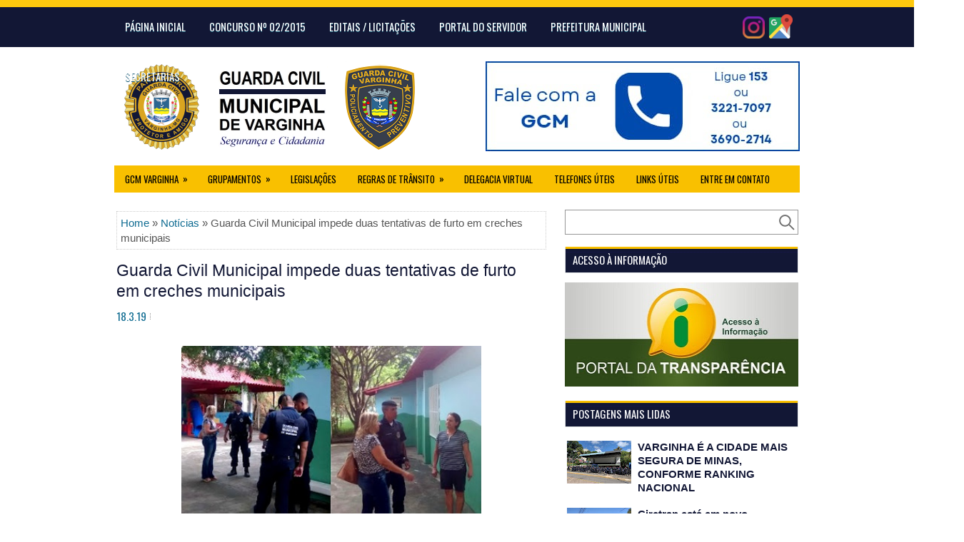

--- FILE ---
content_type: text/html; charset=UTF-8
request_url: https://www.gcm.varginha.mg.gov.br/b/stats?style=BLACK_TRANSPARENT&timeRange=ALL_TIME&token=APq4FmCG_etlklBx39-r1BRb-Qmqa3Y7e-m6ZBCGPmKz-CVTQrHWdbQ83ktVVrVqtx6yXZj7HN4NNB_LKNHlKvxQW8lfxpQa7w
body_size: 37
content:
{"total":584597,"sparklineOptions":{"backgroundColor":{"fillOpacity":0.1,"fill":"#000000"},"series":[{"areaOpacity":0.3,"color":"#202020"}]},"sparklineData":[[0,22],[1,17],[2,22],[3,16],[4,17],[5,16],[6,16],[7,24],[8,16],[9,22],[10,25],[11,26],[12,26],[13,18],[14,16],[15,16],[16,22],[17,25],[18,30],[19,31],[20,42],[21,30],[22,20],[23,34],[24,43],[25,99],[26,94],[27,45],[28,37],[29,20]],"nextTickMs":276923}

--- FILE ---
content_type: text/javascript; charset=UTF-8
request_url: https://www.gcm.varginha.mg.gov.br/feeds/posts/summary/-/Not%C3%ADcias?alt=json-in-script&orderby=updated&max-results=0&callback=randomRelatedIndex
body_size: 685
content:
// API callback
randomRelatedIndex({"version":"1.0","encoding":"UTF-8","feed":{"xmlns":"http://www.w3.org/2005/Atom","xmlns$openSearch":"http://a9.com/-/spec/opensearchrss/1.0/","xmlns$blogger":"http://schemas.google.com/blogger/2008","xmlns$georss":"http://www.georss.org/georss","xmlns$gd":"http://schemas.google.com/g/2005","xmlns$thr":"http://purl.org/syndication/thread/1.0","id":{"$t":"tag:blogger.com,1999:blog-2506378264584393435"},"updated":{"$t":"2026-01-29T14:58:55.092-03:00"},"category":[{"term":"Notícias"},{"term":"Documentos"},{"term":"Vídeos"}],"title":{"type":"text","$t":"Guarda Civil Municipal de Varginha (MG)"},"subtitle":{"type":"html","$t":""},"link":[{"rel":"http://schemas.google.com/g/2005#feed","type":"application/atom+xml","href":"https:\/\/www.gcm.varginha.mg.gov.br\/feeds\/posts\/summary"},{"rel":"self","type":"application/atom+xml","href":"https:\/\/www.blogger.com\/feeds\/2506378264584393435\/posts\/summary\/-\/Not%C3%ADcias?alt=json-in-script\u0026max-results=0\u0026orderby=updated"},{"rel":"alternate","type":"text/html","href":"https:\/\/www.gcm.varginha.mg.gov.br\/search\/label\/Not%C3%ADcias"},{"rel":"hub","href":"http://pubsubhubbub.appspot.com/"}],"author":[{"name":{"$t":"Robertson Fidelis"},"uri":{"$t":"http:\/\/www.blogger.com\/profile\/02123795880855430996"},"email":{"$t":"noreply@blogger.com"},"gd$image":{"rel":"http://schemas.google.com/g/2005#thumbnail","width":"30","height":"32","src":"\/\/blogger.googleusercontent.com\/img\/b\/R29vZ2xl\/AVvXsEjnCNW8XzPDXAaVk_XDb07JS3_IkNf4rLs8vVrumcMCeJbwajOHbODL_-8ZQOZgqncg_WpOT2GLcDneJLCy76S5S2aFw8C0aey-GZt7vQUBXiRYLpmrncTDRWO3VmC9_Q\/s220\/corte3.jpg"}}],"generator":{"version":"7.00","uri":"http://www.blogger.com","$t":"Blogger"},"openSearch$totalResults":{"$t":"401"},"openSearch$startIndex":{"$t":"1"},"openSearch$itemsPerPage":{"$t":"0"}}});

--- FILE ---
content_type: text/javascript; charset=UTF-8
request_url: https://www.gcm.varginha.mg.gov.br/feeds/posts/summary/-/Not%C3%ADcias?alt=json-in-script&orderby=updated&start-index=307&max-results=5&callback=showRelatedPost
body_size: 2957
content:
// API callback
showRelatedPost({"version":"1.0","encoding":"UTF-8","feed":{"xmlns":"http://www.w3.org/2005/Atom","xmlns$openSearch":"http://a9.com/-/spec/opensearchrss/1.0/","xmlns$blogger":"http://schemas.google.com/blogger/2008","xmlns$georss":"http://www.georss.org/georss","xmlns$gd":"http://schemas.google.com/g/2005","xmlns$thr":"http://purl.org/syndication/thread/1.0","id":{"$t":"tag:blogger.com,1999:blog-2506378264584393435"},"updated":{"$t":"2026-01-29T14:58:55.092-03:00"},"category":[{"term":"Notícias"},{"term":"Documentos"},{"term":"Vídeos"}],"title":{"type":"text","$t":"Guarda Civil Municipal de Varginha (MG)"},"subtitle":{"type":"html","$t":""},"link":[{"rel":"http://schemas.google.com/g/2005#feed","type":"application/atom+xml","href":"https:\/\/www.gcm.varginha.mg.gov.br\/feeds\/posts\/summary"},{"rel":"self","type":"application/atom+xml","href":"https:\/\/www.blogger.com\/feeds\/2506378264584393435\/posts\/summary\/-\/Not%C3%ADcias?alt=json-in-script\u0026start-index=307\u0026max-results=5\u0026orderby=updated"},{"rel":"alternate","type":"text/html","href":"https:\/\/www.gcm.varginha.mg.gov.br\/search\/label\/Not%C3%ADcias"},{"rel":"hub","href":"http://pubsubhubbub.appspot.com/"},{"rel":"previous","type":"application/atom+xml","href":"https:\/\/www.blogger.com\/feeds\/2506378264584393435\/posts\/summary\/-\/Not%C3%ADcias\/-\/Not%C3%ADcias?alt=json-in-script\u0026start-index=302\u0026max-results=5\u0026orderby=updated"},{"rel":"next","type":"application/atom+xml","href":"https:\/\/www.blogger.com\/feeds\/2506378264584393435\/posts\/summary\/-\/Not%C3%ADcias\/-\/Not%C3%ADcias?alt=json-in-script\u0026start-index=312\u0026max-results=5\u0026orderby=updated"}],"author":[{"name":{"$t":"Robertson Fidelis"},"uri":{"$t":"http:\/\/www.blogger.com\/profile\/02123795880855430996"},"email":{"$t":"noreply@blogger.com"},"gd$image":{"rel":"http://schemas.google.com/g/2005#thumbnail","width":"30","height":"32","src":"\/\/blogger.googleusercontent.com\/img\/b\/R29vZ2xl\/AVvXsEjnCNW8XzPDXAaVk_XDb07JS3_IkNf4rLs8vVrumcMCeJbwajOHbODL_-8ZQOZgqncg_WpOT2GLcDneJLCy76S5S2aFw8C0aey-GZt7vQUBXiRYLpmrncTDRWO3VmC9_Q\/s220\/corte3.jpg"}}],"generator":{"version":"7.00","uri":"http://www.blogger.com","$t":"Blogger"},"openSearch$totalResults":{"$t":"401"},"openSearch$startIndex":{"$t":"307"},"openSearch$itemsPerPage":{"$t":"5"},"entry":[{"id":{"$t":"tag:blogger.com,1999:blog-2506378264584393435.post-4010365990685893601"},"published":{"$t":"2019-05-20T08:58:00.000-03:00"},"updated":{"$t":"2019-06-08T09:00:27.985-03:00"},"category":[{"scheme":"http://www.blogger.com/atom/ns#","term":"Notícias"}],"title":{"type":"text","$t":"Guarda Civil Municipal encontra moto clonada no centro de Varginha "},"summary":{"type":"text","$t":"\n\n\n\n\n\nNa última sexta-feira (17\/5) a Guarda Civil Municipal\nrecebeu uma denúncia de que uma motocicleta estava estacionada irregularmente\nentre dois carros na Praça José de Rezende Paiva, no centro.\n\n\n\nUma equipe chegou ao local e encontrou a motocicleta\nestacionada irregularmente; ao consultar no sistema a placa da motocicleta\nHonda Titan constava uma motocicleta Tornado, da cidade de Praia "},"link":[{"rel":"edit","type":"application/atom+xml","href":"https:\/\/www.blogger.com\/feeds\/2506378264584393435\/posts\/default\/4010365990685893601"},{"rel":"self","type":"application/atom+xml","href":"https:\/\/www.blogger.com\/feeds\/2506378264584393435\/posts\/default\/4010365990685893601"},{"rel":"alternate","type":"text/html","href":"https:\/\/www.gcm.varginha.mg.gov.br\/2019\/05\/guarda-civil-municipal-encontra-moto.html","title":"Guarda Civil Municipal encontra moto clonada no centro de Varginha "}],"author":[{"name":{"$t":"GCM Varginha"},"uri":{"$t":"http:\/\/www.blogger.com\/profile\/00996731018338846830"},"email":{"$t":"noreply@blogger.com"},"gd$image":{"rel":"http://schemas.google.com/g/2005#thumbnail","width":"16","height":"16","src":"https:\/\/img1.blogblog.com\/img\/b16-rounded.gif"}}],"media$thumbnail":{"xmlns$media":"http://search.yahoo.com/mrss/","url":"https:\/\/blogger.googleusercontent.com\/img\/b\/R29vZ2xl\/AVvXsEhYpmF2Vbtkg2WlnlTwVhkAYLXkpLpYV_nGKqeu0uwEm4YzVCP2oZA2uvgOOb1cXEUgrqjWle1ja4HQM7xlY5o8H_RL3DbOImA-BQ7mdJWBC80pafnjspUUnzWCFV5m_XjL7HP6V0_kFew\/s72-c\/20190519_115027.jpg","height":"72","width":"72"}},{"id":{"$t":"tag:blogger.com,1999:blog-2506378264584393435.post-1311919888613399472"},"published":{"$t":"2019-05-20T08:51:00.000-03:00"},"updated":{"$t":"2019-06-08T08:53:33.394-03:00"},"category":[{"scheme":"http://www.blogger.com/atom/ns#","term":"Notícias"}],"title":{"type":"text","$t":"Guarda Civil Municipal presta apoio em acidente na Avenida Castelo Branco"},"summary":{"type":"text","$t":"\n\n\n\n\n\n\n\nNa manhã desta segunda-feira (20\/5) um motociclista ficou\nferido após perder o controle da motocicleta e bater em um poste na Avenida\nCastelo Branco, próximo ao shopping.\n\n\n\nEquipes da Guarda Civil Municipal passavam pelo local no\nmomento do acidente e prestaram os primeiros atendimentos a vítima até a\nchegada do Samu. Os agentes também realizaram o controle de tráfego no local.\n\n\n\n\n\n\n\n\n\n"},"link":[{"rel":"edit","type":"application/atom+xml","href":"https:\/\/www.blogger.com\/feeds\/2506378264584393435\/posts\/default\/1311919888613399472"},{"rel":"self","type":"application/atom+xml","href":"https:\/\/www.blogger.com\/feeds\/2506378264584393435\/posts\/default\/1311919888613399472"},{"rel":"alternate","type":"text/html","href":"https:\/\/www.gcm.varginha.mg.gov.br\/2019\/05\/guarda-civil-municipal-presta-apoio-em.html","title":"Guarda Civil Municipal presta apoio em acidente na Avenida Castelo Branco"}],"author":[{"name":{"$t":"GCM Varginha"},"uri":{"$t":"http:\/\/www.blogger.com\/profile\/00996731018338846830"},"email":{"$t":"noreply@blogger.com"},"gd$image":{"rel":"http://schemas.google.com/g/2005#thumbnail","width":"16","height":"16","src":"https:\/\/img1.blogblog.com\/img\/b16-rounded.gif"}}],"media$thumbnail":{"xmlns$media":"http://search.yahoo.com/mrss/","url":"https:\/\/blogger.googleusercontent.com\/img\/b\/R29vZ2xl\/AVvXsEi3IGk6jIdB7LcEvGEsR4d5jTl7d5zd8f-5ix-4gVg8zbJiZKJAkerUr3EMtk2d31HG_ssYbuI4QudNcXdeM107rK8sAPvnvNJ1ltWPizNUNPc0HHvfF9DYOp9NYWrkWvmSa1Kom_DipCw\/s72-c\/IMG-20190520-WA0064.jpg","height":"72","width":"72"}},{"id":{"$t":"tag:blogger.com,1999:blog-2506378264584393435.post-3983947944676540918"},"published":{"$t":"2019-05-17T08:35:00.000-03:00"},"updated":{"$t":"2019-06-08T08:42:02.009-03:00"},"category":[{"scheme":"http://www.blogger.com/atom/ns#","term":"Notícias"}],"title":{"type":"text","$t":"Canivete e drogas são apreendidos pela GCM na Quinta da Boa Música"},"summary":{"type":"text","$t":"\n\n\n\n\n\n\n\n\nNa noite desta quinta-feira (16\/5)\na Guarda Civil Municipal atuou novamente com efetivo reforçado na segurança do\nevento Quinta da Boa Música, na antiga estação ferroviária. Foram feitos\nlevantamentos e planos de segurança, sendo realizadas várias abordagens há\nsuspeitos. Além disso, ninguém entrou sem ser revistado.\n\n\n\nDurante as revistas foi\nencontrado um canivete na bolsa de um rapaz,"},"link":[{"rel":"edit","type":"application/atom+xml","href":"https:\/\/www.blogger.com\/feeds\/2506378264584393435\/posts\/default\/3983947944676540918"},{"rel":"self","type":"application/atom+xml","href":"https:\/\/www.blogger.com\/feeds\/2506378264584393435\/posts\/default\/3983947944676540918"},{"rel":"alternate","type":"text/html","href":"https:\/\/www.gcm.varginha.mg.gov.br\/2019\/05\/canivete-e-drogas-sao-apreendidos-pela.html","title":"Canivete e drogas são apreendidos pela GCM na Quinta da Boa Música"}],"author":[{"name":{"$t":"GCM Varginha"},"uri":{"$t":"http:\/\/www.blogger.com\/profile\/00996731018338846830"},"email":{"$t":"noreply@blogger.com"},"gd$image":{"rel":"http://schemas.google.com/g/2005#thumbnail","width":"16","height":"16","src":"https:\/\/img1.blogblog.com\/img\/b16-rounded.gif"}}],"media$thumbnail":{"xmlns$media":"http://search.yahoo.com/mrss/","url":"https:\/\/blogger.googleusercontent.com\/img\/b\/R29vZ2xl\/AVvXsEjzCroKCDRMBlqTVDg2xuTZIkW2pfTGPmmE4fJwyS18qw2BLsVGmX7Hil4xyEgH4qRzIDhaEvrzh38NRcCiGk1moz7IS-dsfpGqFLYs1LYarAMsBgiz6BGdwunYd4i1WHcx_qfQESjpbyQ\/s72-c\/InShot_20190517_082757119.jpg","height":"72","width":"72"}},{"id":{"$t":"tag:blogger.com,1999:blog-2506378264584393435.post-33587329918456302"},"published":{"$t":"2019-05-17T08:26:00.000-03:00"},"updated":{"$t":"2019-06-08T08:27:55.671-03:00"},"category":[{"scheme":"http://www.blogger.com/atom/ns#","term":"Notícias"}],"title":{"type":"text","$t":"Motociclista fica ferida em acidente em Varginha; GCM presta apoio a vitima"},"summary":{"type":"text","$t":"\n\n\n\n\n\nUma moto e um carro se envolveram em um acidente no\ncruzamento das ruas Gabriel Penha de Paiva e Aristides Paiva, no bairro Vila\nPaiva, na manhã desta quinta-feira (16\/5).\n\n\n\nUma equipe da Guarda Civil Municipal que passava pelo local\nno momento do acidente acionou o SAMU e controlou o trânsito. Até a chegada do\nsocorro, um agente da Guarda tranquilizou a vítima, que estava bastante\nnervosa"},"link":[{"rel":"edit","type":"application/atom+xml","href":"https:\/\/www.blogger.com\/feeds\/2506378264584393435\/posts\/default\/33587329918456302"},{"rel":"self","type":"application/atom+xml","href":"https:\/\/www.blogger.com\/feeds\/2506378264584393435\/posts\/default\/33587329918456302"},{"rel":"alternate","type":"text/html","href":"https:\/\/www.gcm.varginha.mg.gov.br\/2019\/05\/motociclista-fica-ferida-em-acidente-em.html","title":"Motociclista fica ferida em acidente em Varginha; GCM presta apoio a vitima"}],"author":[{"name":{"$t":"GCM Varginha"},"uri":{"$t":"http:\/\/www.blogger.com\/profile\/00996731018338846830"},"email":{"$t":"noreply@blogger.com"},"gd$image":{"rel":"http://schemas.google.com/g/2005#thumbnail","width":"16","height":"16","src":"https:\/\/img1.blogblog.com\/img\/b16-rounded.gif"}}],"media$thumbnail":{"xmlns$media":"http://search.yahoo.com/mrss/","url":"https:\/\/blogger.googleusercontent.com\/img\/b\/R29vZ2xl\/AVvXsEgOKrQkcOfc_Ky2M9Vsde8McvbW7IUKLhW-fmgncj1bA17nCdpX6QPILaST9lVvIWcjdBxHgNQLCawKw6F5MK4MocqZrWFXajIBwsWYKhsT9G13kBHeTld-q0ZqksRR441Xf6vzUjfLQWA\/s72-c\/acid1.jpg","height":"72","width":"72"}},{"id":{"$t":"tag:blogger.com,1999:blog-2506378264584393435.post-5492192740563200104"},"published":{"$t":"2019-05-16T08:16:00.000-03:00"},"updated":{"$t":"2019-06-08T08:21:01.555-03:00"},"category":[{"scheme":"http://www.blogger.com/atom/ns#","term":"Notícias"}],"title":{"type":"text","$t":"GCM apreende menor por suspeita de tráfico de drogas na Praça Getúlio Vargas"},"summary":{"type":"text","$t":"\n\n\n\n\n\n\n\n\n\nNa manhã desta quinta-feira (16\/5) um menor foi apreendido pela\nGuarda Civil Municipal de Varginha, na Praça Getúlio Vargas, no centro, por\nsuspeita de tráfico de drogas.\n\n\n\nCâmeras de segurança do centro flagraram o menor fazendo o\ntráfico no local, e os agentes da Guarda, que estavam em patrulhamento pela\nárea central, foram acionados.\n\n\n\nNo momento da abordagem o menor tentou fugir, "},"link":[{"rel":"edit","type":"application/atom+xml","href":"https:\/\/www.blogger.com\/feeds\/2506378264584393435\/posts\/default\/5492192740563200104"},{"rel":"self","type":"application/atom+xml","href":"https:\/\/www.blogger.com\/feeds\/2506378264584393435\/posts\/default\/5492192740563200104"},{"rel":"alternate","type":"text/html","href":"https:\/\/www.gcm.varginha.mg.gov.br\/2019\/05\/gcm-apreende-menor-por-suspeita-de.html","title":"GCM apreende menor por suspeita de tráfico de drogas na Praça Getúlio Vargas"}],"author":[{"name":{"$t":"GCM Varginha"},"uri":{"$t":"http:\/\/www.blogger.com\/profile\/00996731018338846830"},"email":{"$t":"noreply@blogger.com"},"gd$image":{"rel":"http://schemas.google.com/g/2005#thumbnail","width":"16","height":"16","src":"https:\/\/img1.blogblog.com\/img\/b16-rounded.gif"}}],"media$thumbnail":{"xmlns$media":"http://search.yahoo.com/mrss/","url":"https:\/\/blogger.googleusercontent.com\/img\/b\/R29vZ2xl\/AVvXsEgCkkz3ONXddOzHTc3oyi-15dU4VnYSGZ-7z0zE1oH7I_-8siaEtq8eqXtzIgSQNoOjGiTylOHAtJjo6TkuLIDaBlJ_CfZ85MPg1LLnzlafEsabqLFtWG5Qpsl4AIkrZZe3fQ0DMbCxEVk\/s72-c\/160519.jpg","height":"72","width":"72"}}]}});